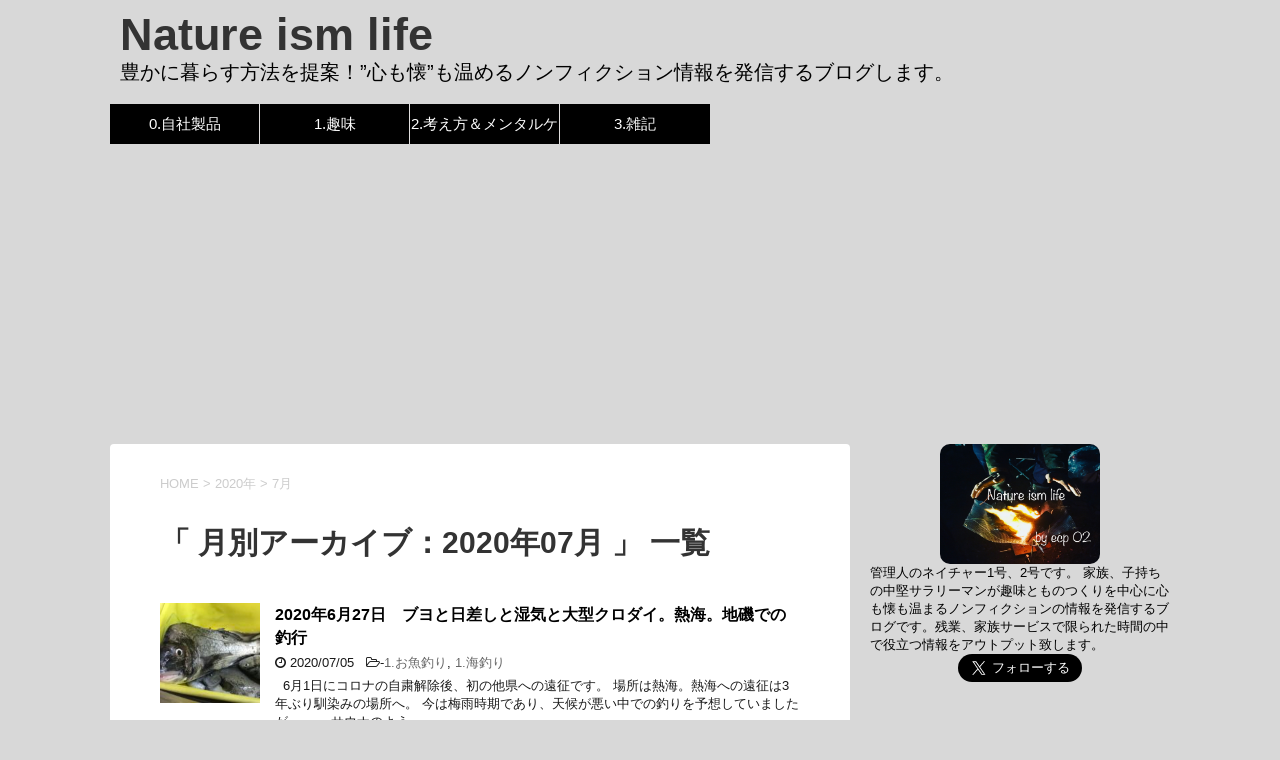

--- FILE ---
content_type: text/html; charset=UTF-8
request_url: http://ecp02-life-blog.com/2020/07/
body_size: 18949
content:
<!DOCTYPE html>
<!--[if lt IE 7]>
<html class="ie6" dir="ltr" lang="ja" prefix="og: https://ogp.me/ns#"> <![endif]-->
<!--[if IE 7]>
<html class="i7" dir="ltr" lang="ja" prefix="og: https://ogp.me/ns#"> <![endif]-->
<!--[if IE 8]>
<html class="ie" dir="ltr" lang="ja" prefix="og: https://ogp.me/ns#"> <![endif]-->
<!--[if gt IE 8]><!-->
<html dir="ltr" lang="ja" prefix="og: https://ogp.me/ns#">
	<!--<![endif]-->
	<head prefix="og: http://ogp.me/ns# fb: http://ogp.me/ns/fb# article: http://ogp.me/ns/article#">
		<meta charset="UTF-8" >
		<meta name="viewport" content="width=device-width,initial-scale=1.0,user-scalable=yes">
		<meta name="format-detection" content="telephone=no" >
		
					<meta name="robots" content="noindex,follow">
		
		<link rel="alternate" type="application/rss+xml" title="Nature ism life RSS Feed" href="http://ecp02-life-blog.com/feed/" />
		<link rel="pingback" href="http://ecp02-life-blog.com/xmlrpc.php" >
		<!--[if lt IE 9]>
		<script src="http://ecp02-life-blog.com/wp-content/themes/stinger8/js/html5shiv.js"></script>
		<![endif]-->
				<title>7月, 2020 | Nature ism life</title>

		<!-- All in One SEO 4.9.3 - aioseo.com -->
	<meta name="robots" content="noindex, max-image-preview:large" />
	<link rel="canonical" href="http://ecp02-life-blog.com/2020/07/" />
	<meta name="generator" content="All in One SEO (AIOSEO) 4.9.3" />
		<script type="application/ld+json" class="aioseo-schema">
			{"@context":"https:\/\/schema.org","@graph":[{"@type":"BreadcrumbList","@id":"http:\/\/ecp02-life-blog.com\/2020\/07\/#breadcrumblist","itemListElement":[{"@type":"ListItem","@id":"http:\/\/ecp02-life-blog.com#listItem","position":1,"name":"\u30db\u30fc\u30e0","item":"http:\/\/ecp02-life-blog.com","nextItem":{"@type":"ListItem","@id":"http:\/\/ecp02-life-blog.com\/2020\/#listItem","name":2020}},{"@type":"ListItem","@id":"http:\/\/ecp02-life-blog.com\/2020\/#listItem","position":2,"name":2020,"item":"http:\/\/ecp02-life-blog.com\/2020\/","nextItem":{"@type":"ListItem","@id":"http:\/\/ecp02-life-blog.com\/2020\/07\/#listItem","name":"07"},"previousItem":{"@type":"ListItem","@id":"http:\/\/ecp02-life-blog.com#listItem","name":"\u30db\u30fc\u30e0"}},{"@type":"ListItem","@id":"http:\/\/ecp02-life-blog.com\/2020\/07\/#listItem","position":3,"name":"07","previousItem":{"@type":"ListItem","@id":"http:\/\/ecp02-life-blog.com\/2020\/#listItem","name":2020}}]},{"@type":"CollectionPage","@id":"http:\/\/ecp02-life-blog.com\/2020\/07\/#collectionpage","url":"http:\/\/ecp02-life-blog.com\/2020\/07\/","name":"7\u6708, 2020 | Nature ism life","inLanguage":"ja","isPartOf":{"@id":"http:\/\/ecp02-life-blog.com\/#website"},"breadcrumb":{"@id":"http:\/\/ecp02-life-blog.com\/2020\/07\/#breadcrumblist"}},{"@type":"Person","@id":"http:\/\/ecp02-life-blog.com\/#person","name":"\u30cd\u30a4\u30c1\u30e3\u30fc1\u53f7\u30012\u53f7","image":{"@type":"ImageObject","@id":"http:\/\/ecp02-life-blog.com\/2020\/07\/#personImage","url":"https:\/\/secure.gravatar.com\/avatar\/d14a6e7316c2c6542976b878186a5ddc9a7adfcd33ab6800b4290589ac43c685?s=96&d=mm&r=g","width":96,"height":96,"caption":"\u30cd\u30a4\u30c1\u30e3\u30fc1\u53f7\u30012\u53f7"},"sameAs":["@EchiPro02"]},{"@type":"WebSite","@id":"http:\/\/ecp02-life-blog.com\/#website","url":"http:\/\/ecp02-life-blog.com\/","name":"Nature ism life","description":"\u8c4a\u304b\u306b\u66ae\u3089\u3059\u65b9\u6cd5\u3092\u63d0\u6848\uff01\u201d\u5fc3\u3082\u61d0\u201d\u3082\u6e29\u3081\u308b\u30ce\u30f3\u30d5\u30a3\u30af\u30b7\u30e7\u30f3\u60c5\u5831\u3092\u767a\u4fe1\u3059\u308b\u30d6\u30ed\u30b0\u3057\u307e\u3059\u3002","inLanguage":"ja","publisher":{"@id":"http:\/\/ecp02-life-blog.com\/#person"}}]}
		</script>
		<!-- All in One SEO -->

<link rel='dns-prefetch' href='//webfonts.xserver.jp' />
<link rel='dns-prefetch' href='//ajax.googleapis.com' />
		<!-- This site uses the Google Analytics by MonsterInsights plugin v8.17 - Using Analytics tracking - https://www.monsterinsights.com/ -->
							<script src="//www.googletagmanager.com/gtag/js?id=G-JHW4C0SD77"  data-cfasync="false" data-wpfc-render="false" type="text/javascript" async></script>
			<script data-cfasync="false" data-wpfc-render="false" type="text/javascript">
				var mi_version = '8.17';
				var mi_track_user = true;
				var mi_no_track_reason = '';
				
								var disableStrs = [
										'ga-disable-G-JHW4C0SD77',
									];

				/* Function to detect opted out users */
				function __gtagTrackerIsOptedOut() {
					for (var index = 0; index < disableStrs.length; index++) {
						if (document.cookie.indexOf(disableStrs[index] + '=true') > -1) {
							return true;
						}
					}

					return false;
				}

				/* Disable tracking if the opt-out cookie exists. */
				if (__gtagTrackerIsOptedOut()) {
					for (var index = 0; index < disableStrs.length; index++) {
						window[disableStrs[index]] = true;
					}
				}

				/* Opt-out function */
				function __gtagTrackerOptout() {
					for (var index = 0; index < disableStrs.length; index++) {
						document.cookie = disableStrs[index] + '=true; expires=Thu, 31 Dec 2099 23:59:59 UTC; path=/';
						window[disableStrs[index]] = true;
					}
				}

				if ('undefined' === typeof gaOptout) {
					function gaOptout() {
						__gtagTrackerOptout();
					}
				}
								window.dataLayer = window.dataLayer || [];

				window.MonsterInsightsDualTracker = {
					helpers: {},
					trackers: {},
				};
				if (mi_track_user) {
					function __gtagDataLayer() {
						dataLayer.push(arguments);
					}

					function __gtagTracker(type, name, parameters) {
						if (!parameters) {
							parameters = {};
						}

						if (parameters.send_to) {
							__gtagDataLayer.apply(null, arguments);
							return;
						}

						if (type === 'event') {
														parameters.send_to = monsterinsights_frontend.v4_id;
							var hookName = name;
							if (typeof parameters['event_category'] !== 'undefined') {
								hookName = parameters['event_category'] + ':' + name;
							}

							if (typeof MonsterInsightsDualTracker.trackers[hookName] !== 'undefined') {
								MonsterInsightsDualTracker.trackers[hookName](parameters);
							} else {
								__gtagDataLayer('event', name, parameters);
							}
							
						} else {
							__gtagDataLayer.apply(null, arguments);
						}
					}

					__gtagTracker('js', new Date());
					__gtagTracker('set', {
						'developer_id.dZGIzZG': true,
											});
										__gtagTracker('config', 'G-JHW4C0SD77', {"forceSSL":"true","link_attribution":"true"} );
															window.gtag = __gtagTracker;										(function () {
						/* https://developers.google.com/analytics/devguides/collection/analyticsjs/ */
						/* ga and __gaTracker compatibility shim. */
						var noopfn = function () {
							return null;
						};
						var newtracker = function () {
							return new Tracker();
						};
						var Tracker = function () {
							return null;
						};
						var p = Tracker.prototype;
						p.get = noopfn;
						p.set = noopfn;
						p.send = function () {
							var args = Array.prototype.slice.call(arguments);
							args.unshift('send');
							__gaTracker.apply(null, args);
						};
						var __gaTracker = function () {
							var len = arguments.length;
							if (len === 0) {
								return;
							}
							var f = arguments[len - 1];
							if (typeof f !== 'object' || f === null || typeof f.hitCallback !== 'function') {
								if ('send' === arguments[0]) {
									var hitConverted, hitObject = false, action;
									if ('event' === arguments[1]) {
										if ('undefined' !== typeof arguments[3]) {
											hitObject = {
												'eventAction': arguments[3],
												'eventCategory': arguments[2],
												'eventLabel': arguments[4],
												'value': arguments[5] ? arguments[5] : 1,
											}
										}
									}
									if ('pageview' === arguments[1]) {
										if ('undefined' !== typeof arguments[2]) {
											hitObject = {
												'eventAction': 'page_view',
												'page_path': arguments[2],
											}
										}
									}
									if (typeof arguments[2] === 'object') {
										hitObject = arguments[2];
									}
									if (typeof arguments[5] === 'object') {
										Object.assign(hitObject, arguments[5]);
									}
									if ('undefined' !== typeof arguments[1].hitType) {
										hitObject = arguments[1];
										if ('pageview' === hitObject.hitType) {
											hitObject.eventAction = 'page_view';
										}
									}
									if (hitObject) {
										action = 'timing' === arguments[1].hitType ? 'timing_complete' : hitObject.eventAction;
										hitConverted = mapArgs(hitObject);
										__gtagTracker('event', action, hitConverted);
									}
								}
								return;
							}

							function mapArgs(args) {
								var arg, hit = {};
								var gaMap = {
									'eventCategory': 'event_category',
									'eventAction': 'event_action',
									'eventLabel': 'event_label',
									'eventValue': 'event_value',
									'nonInteraction': 'non_interaction',
									'timingCategory': 'event_category',
									'timingVar': 'name',
									'timingValue': 'value',
									'timingLabel': 'event_label',
									'page': 'page_path',
									'location': 'page_location',
									'title': 'page_title',
								};
								for (arg in args) {
																		if (!(!args.hasOwnProperty(arg) || !gaMap.hasOwnProperty(arg))) {
										hit[gaMap[arg]] = args[arg];
									} else {
										hit[arg] = args[arg];
									}
								}
								return hit;
							}

							try {
								f.hitCallback();
							} catch (ex) {
							}
						};
						__gaTracker.create = newtracker;
						__gaTracker.getByName = newtracker;
						__gaTracker.getAll = function () {
							return [];
						};
						__gaTracker.remove = noopfn;
						__gaTracker.loaded = true;
						window['__gaTracker'] = __gaTracker;
					})();
									} else {
										console.log("");
					(function () {
						function __gtagTracker() {
							return null;
						}

						window['__gtagTracker'] = __gtagTracker;
						window['gtag'] = __gtagTracker;
					})();
									}
			</script>
				<!-- / Google Analytics by MonsterInsights -->
		<style id='wp-img-auto-sizes-contain-inline-css' type='text/css'>
img:is([sizes=auto i],[sizes^="auto," i]){contain-intrinsic-size:3000px 1500px}
/*# sourceURL=wp-img-auto-sizes-contain-inline-css */
</style>
<style id='wp-emoji-styles-inline-css' type='text/css'>

	img.wp-smiley, img.emoji {
		display: inline !important;
		border: none !important;
		box-shadow: none !important;
		height: 1em !important;
		width: 1em !important;
		margin: 0 0.07em !important;
		vertical-align: -0.1em !important;
		background: none !important;
		padding: 0 !important;
	}
/*# sourceURL=wp-emoji-styles-inline-css */
</style>
<style id='wp-block-library-inline-css' type='text/css'>
:root{--wp-block-synced-color:#7a00df;--wp-block-synced-color--rgb:122,0,223;--wp-bound-block-color:var(--wp-block-synced-color);--wp-editor-canvas-background:#ddd;--wp-admin-theme-color:#007cba;--wp-admin-theme-color--rgb:0,124,186;--wp-admin-theme-color-darker-10:#006ba1;--wp-admin-theme-color-darker-10--rgb:0,107,160.5;--wp-admin-theme-color-darker-20:#005a87;--wp-admin-theme-color-darker-20--rgb:0,90,135;--wp-admin-border-width-focus:2px}@media (min-resolution:192dpi){:root{--wp-admin-border-width-focus:1.5px}}.wp-element-button{cursor:pointer}:root .has-very-light-gray-background-color{background-color:#eee}:root .has-very-dark-gray-background-color{background-color:#313131}:root .has-very-light-gray-color{color:#eee}:root .has-very-dark-gray-color{color:#313131}:root .has-vivid-green-cyan-to-vivid-cyan-blue-gradient-background{background:linear-gradient(135deg,#00d084,#0693e3)}:root .has-purple-crush-gradient-background{background:linear-gradient(135deg,#34e2e4,#4721fb 50%,#ab1dfe)}:root .has-hazy-dawn-gradient-background{background:linear-gradient(135deg,#faaca8,#dad0ec)}:root .has-subdued-olive-gradient-background{background:linear-gradient(135deg,#fafae1,#67a671)}:root .has-atomic-cream-gradient-background{background:linear-gradient(135deg,#fdd79a,#004a59)}:root .has-nightshade-gradient-background{background:linear-gradient(135deg,#330968,#31cdcf)}:root .has-midnight-gradient-background{background:linear-gradient(135deg,#020381,#2874fc)}:root{--wp--preset--font-size--normal:16px;--wp--preset--font-size--huge:42px}.has-regular-font-size{font-size:1em}.has-larger-font-size{font-size:2.625em}.has-normal-font-size{font-size:var(--wp--preset--font-size--normal)}.has-huge-font-size{font-size:var(--wp--preset--font-size--huge)}.has-text-align-center{text-align:center}.has-text-align-left{text-align:left}.has-text-align-right{text-align:right}.has-fit-text{white-space:nowrap!important}#end-resizable-editor-section{display:none}.aligncenter{clear:both}.items-justified-left{justify-content:flex-start}.items-justified-center{justify-content:center}.items-justified-right{justify-content:flex-end}.items-justified-space-between{justify-content:space-between}.screen-reader-text{border:0;clip-path:inset(50%);height:1px;margin:-1px;overflow:hidden;padding:0;position:absolute;width:1px;word-wrap:normal!important}.screen-reader-text:focus{background-color:#ddd;clip-path:none;color:#444;display:block;font-size:1em;height:auto;left:5px;line-height:normal;padding:15px 23px 14px;text-decoration:none;top:5px;width:auto;z-index:100000}html :where(.has-border-color){border-style:solid}html :where([style*=border-top-color]){border-top-style:solid}html :where([style*=border-right-color]){border-right-style:solid}html :where([style*=border-bottom-color]){border-bottom-style:solid}html :where([style*=border-left-color]){border-left-style:solid}html :where([style*=border-width]){border-style:solid}html :where([style*=border-top-width]){border-top-style:solid}html :where([style*=border-right-width]){border-right-style:solid}html :where([style*=border-bottom-width]){border-bottom-style:solid}html :where([style*=border-left-width]){border-left-style:solid}html :where(img[class*=wp-image-]){height:auto;max-width:100%}:where(figure){margin:0 0 1em}html :where(.is-position-sticky){--wp-admin--admin-bar--position-offset:var(--wp-admin--admin-bar--height,0px)}@media screen and (max-width:600px){html :where(.is-position-sticky){--wp-admin--admin-bar--position-offset:0px}}

/*# sourceURL=wp-block-library-inline-css */
</style><style id='global-styles-inline-css' type='text/css'>
:root{--wp--preset--aspect-ratio--square: 1;--wp--preset--aspect-ratio--4-3: 4/3;--wp--preset--aspect-ratio--3-4: 3/4;--wp--preset--aspect-ratio--3-2: 3/2;--wp--preset--aspect-ratio--2-3: 2/3;--wp--preset--aspect-ratio--16-9: 16/9;--wp--preset--aspect-ratio--9-16: 9/16;--wp--preset--color--black: #000000;--wp--preset--color--cyan-bluish-gray: #abb8c3;--wp--preset--color--white: #ffffff;--wp--preset--color--pale-pink: #f78da7;--wp--preset--color--vivid-red: #cf2e2e;--wp--preset--color--luminous-vivid-orange: #ff6900;--wp--preset--color--luminous-vivid-amber: #fcb900;--wp--preset--color--light-green-cyan: #7bdcb5;--wp--preset--color--vivid-green-cyan: #00d084;--wp--preset--color--pale-cyan-blue: #8ed1fc;--wp--preset--color--vivid-cyan-blue: #0693e3;--wp--preset--color--vivid-purple: #9b51e0;--wp--preset--gradient--vivid-cyan-blue-to-vivid-purple: linear-gradient(135deg,rgb(6,147,227) 0%,rgb(155,81,224) 100%);--wp--preset--gradient--light-green-cyan-to-vivid-green-cyan: linear-gradient(135deg,rgb(122,220,180) 0%,rgb(0,208,130) 100%);--wp--preset--gradient--luminous-vivid-amber-to-luminous-vivid-orange: linear-gradient(135deg,rgb(252,185,0) 0%,rgb(255,105,0) 100%);--wp--preset--gradient--luminous-vivid-orange-to-vivid-red: linear-gradient(135deg,rgb(255,105,0) 0%,rgb(207,46,46) 100%);--wp--preset--gradient--very-light-gray-to-cyan-bluish-gray: linear-gradient(135deg,rgb(238,238,238) 0%,rgb(169,184,195) 100%);--wp--preset--gradient--cool-to-warm-spectrum: linear-gradient(135deg,rgb(74,234,220) 0%,rgb(151,120,209) 20%,rgb(207,42,186) 40%,rgb(238,44,130) 60%,rgb(251,105,98) 80%,rgb(254,248,76) 100%);--wp--preset--gradient--blush-light-purple: linear-gradient(135deg,rgb(255,206,236) 0%,rgb(152,150,240) 100%);--wp--preset--gradient--blush-bordeaux: linear-gradient(135deg,rgb(254,205,165) 0%,rgb(254,45,45) 50%,rgb(107,0,62) 100%);--wp--preset--gradient--luminous-dusk: linear-gradient(135deg,rgb(255,203,112) 0%,rgb(199,81,192) 50%,rgb(65,88,208) 100%);--wp--preset--gradient--pale-ocean: linear-gradient(135deg,rgb(255,245,203) 0%,rgb(182,227,212) 50%,rgb(51,167,181) 100%);--wp--preset--gradient--electric-grass: linear-gradient(135deg,rgb(202,248,128) 0%,rgb(113,206,126) 100%);--wp--preset--gradient--midnight: linear-gradient(135deg,rgb(2,3,129) 0%,rgb(40,116,252) 100%);--wp--preset--font-size--small: 13px;--wp--preset--font-size--medium: 20px;--wp--preset--font-size--large: 36px;--wp--preset--font-size--x-large: 42px;--wp--preset--spacing--20: 0.44rem;--wp--preset--spacing--30: 0.67rem;--wp--preset--spacing--40: 1rem;--wp--preset--spacing--50: 1.5rem;--wp--preset--spacing--60: 2.25rem;--wp--preset--spacing--70: 3.38rem;--wp--preset--spacing--80: 5.06rem;--wp--preset--shadow--natural: 6px 6px 9px rgba(0, 0, 0, 0.2);--wp--preset--shadow--deep: 12px 12px 50px rgba(0, 0, 0, 0.4);--wp--preset--shadow--sharp: 6px 6px 0px rgba(0, 0, 0, 0.2);--wp--preset--shadow--outlined: 6px 6px 0px -3px rgb(255, 255, 255), 6px 6px rgb(0, 0, 0);--wp--preset--shadow--crisp: 6px 6px 0px rgb(0, 0, 0);}:where(.is-layout-flex){gap: 0.5em;}:where(.is-layout-grid){gap: 0.5em;}body .is-layout-flex{display: flex;}.is-layout-flex{flex-wrap: wrap;align-items: center;}.is-layout-flex > :is(*, div){margin: 0;}body .is-layout-grid{display: grid;}.is-layout-grid > :is(*, div){margin: 0;}:where(.wp-block-columns.is-layout-flex){gap: 2em;}:where(.wp-block-columns.is-layout-grid){gap: 2em;}:where(.wp-block-post-template.is-layout-flex){gap: 1.25em;}:where(.wp-block-post-template.is-layout-grid){gap: 1.25em;}.has-black-color{color: var(--wp--preset--color--black) !important;}.has-cyan-bluish-gray-color{color: var(--wp--preset--color--cyan-bluish-gray) !important;}.has-white-color{color: var(--wp--preset--color--white) !important;}.has-pale-pink-color{color: var(--wp--preset--color--pale-pink) !important;}.has-vivid-red-color{color: var(--wp--preset--color--vivid-red) !important;}.has-luminous-vivid-orange-color{color: var(--wp--preset--color--luminous-vivid-orange) !important;}.has-luminous-vivid-amber-color{color: var(--wp--preset--color--luminous-vivid-amber) !important;}.has-light-green-cyan-color{color: var(--wp--preset--color--light-green-cyan) !important;}.has-vivid-green-cyan-color{color: var(--wp--preset--color--vivid-green-cyan) !important;}.has-pale-cyan-blue-color{color: var(--wp--preset--color--pale-cyan-blue) !important;}.has-vivid-cyan-blue-color{color: var(--wp--preset--color--vivid-cyan-blue) !important;}.has-vivid-purple-color{color: var(--wp--preset--color--vivid-purple) !important;}.has-black-background-color{background-color: var(--wp--preset--color--black) !important;}.has-cyan-bluish-gray-background-color{background-color: var(--wp--preset--color--cyan-bluish-gray) !important;}.has-white-background-color{background-color: var(--wp--preset--color--white) !important;}.has-pale-pink-background-color{background-color: var(--wp--preset--color--pale-pink) !important;}.has-vivid-red-background-color{background-color: var(--wp--preset--color--vivid-red) !important;}.has-luminous-vivid-orange-background-color{background-color: var(--wp--preset--color--luminous-vivid-orange) !important;}.has-luminous-vivid-amber-background-color{background-color: var(--wp--preset--color--luminous-vivid-amber) !important;}.has-light-green-cyan-background-color{background-color: var(--wp--preset--color--light-green-cyan) !important;}.has-vivid-green-cyan-background-color{background-color: var(--wp--preset--color--vivid-green-cyan) !important;}.has-pale-cyan-blue-background-color{background-color: var(--wp--preset--color--pale-cyan-blue) !important;}.has-vivid-cyan-blue-background-color{background-color: var(--wp--preset--color--vivid-cyan-blue) !important;}.has-vivid-purple-background-color{background-color: var(--wp--preset--color--vivid-purple) !important;}.has-black-border-color{border-color: var(--wp--preset--color--black) !important;}.has-cyan-bluish-gray-border-color{border-color: var(--wp--preset--color--cyan-bluish-gray) !important;}.has-white-border-color{border-color: var(--wp--preset--color--white) !important;}.has-pale-pink-border-color{border-color: var(--wp--preset--color--pale-pink) !important;}.has-vivid-red-border-color{border-color: var(--wp--preset--color--vivid-red) !important;}.has-luminous-vivid-orange-border-color{border-color: var(--wp--preset--color--luminous-vivid-orange) !important;}.has-luminous-vivid-amber-border-color{border-color: var(--wp--preset--color--luminous-vivid-amber) !important;}.has-light-green-cyan-border-color{border-color: var(--wp--preset--color--light-green-cyan) !important;}.has-vivid-green-cyan-border-color{border-color: var(--wp--preset--color--vivid-green-cyan) !important;}.has-pale-cyan-blue-border-color{border-color: var(--wp--preset--color--pale-cyan-blue) !important;}.has-vivid-cyan-blue-border-color{border-color: var(--wp--preset--color--vivid-cyan-blue) !important;}.has-vivid-purple-border-color{border-color: var(--wp--preset--color--vivid-purple) !important;}.has-vivid-cyan-blue-to-vivid-purple-gradient-background{background: var(--wp--preset--gradient--vivid-cyan-blue-to-vivid-purple) !important;}.has-light-green-cyan-to-vivid-green-cyan-gradient-background{background: var(--wp--preset--gradient--light-green-cyan-to-vivid-green-cyan) !important;}.has-luminous-vivid-amber-to-luminous-vivid-orange-gradient-background{background: var(--wp--preset--gradient--luminous-vivid-amber-to-luminous-vivid-orange) !important;}.has-luminous-vivid-orange-to-vivid-red-gradient-background{background: var(--wp--preset--gradient--luminous-vivid-orange-to-vivid-red) !important;}.has-very-light-gray-to-cyan-bluish-gray-gradient-background{background: var(--wp--preset--gradient--very-light-gray-to-cyan-bluish-gray) !important;}.has-cool-to-warm-spectrum-gradient-background{background: var(--wp--preset--gradient--cool-to-warm-spectrum) !important;}.has-blush-light-purple-gradient-background{background: var(--wp--preset--gradient--blush-light-purple) !important;}.has-blush-bordeaux-gradient-background{background: var(--wp--preset--gradient--blush-bordeaux) !important;}.has-luminous-dusk-gradient-background{background: var(--wp--preset--gradient--luminous-dusk) !important;}.has-pale-ocean-gradient-background{background: var(--wp--preset--gradient--pale-ocean) !important;}.has-electric-grass-gradient-background{background: var(--wp--preset--gradient--electric-grass) !important;}.has-midnight-gradient-background{background: var(--wp--preset--gradient--midnight) !important;}.has-small-font-size{font-size: var(--wp--preset--font-size--small) !important;}.has-medium-font-size{font-size: var(--wp--preset--font-size--medium) !important;}.has-large-font-size{font-size: var(--wp--preset--font-size--large) !important;}.has-x-large-font-size{font-size: var(--wp--preset--font-size--x-large) !important;}
/*# sourceURL=global-styles-inline-css */
</style>

<style id='classic-theme-styles-inline-css' type='text/css'>
/*! This file is auto-generated */
.wp-block-button__link{color:#fff;background-color:#32373c;border-radius:9999px;box-shadow:none;text-decoration:none;padding:calc(.667em + 2px) calc(1.333em + 2px);font-size:1.125em}.wp-block-file__button{background:#32373c;color:#fff;text-decoration:none}
/*# sourceURL=/wp-includes/css/classic-themes.min.css */
</style>
<link rel='stylesheet' id='contact-form-7-css' href='http://ecp02-life-blog.com/wp-content/plugins/contact-form-7/includes/css/styles.css?ver=5.7.7' type='text/css' media='all' />
<link rel='stylesheet' id='drawit-css-css' href='http://ecp02-life-blog.com/wp-content/plugins/drawit/css/drawit.min.css?ver=1.1.3' type='text/css' media='all' />
<link rel='stylesheet' id='pz-linkcard-css' href='//ecp02-life-blog.com/wp-content/uploads/pz-linkcard/style.css?ver=2.5.5.1' type='text/css' media='all' />
<link rel='stylesheet' id='yyi_rinker_stylesheet-css' href='http://ecp02-life-blog.com/wp-content/plugins/yyi-rinker/css/style.css?v=1.10.2&#038;ver=6.9' type='text/css' media='all' />
<link rel='stylesheet' id='parent-style-css' href='http://ecp02-life-blog.com/wp-content/themes/stinger8/style.css?ver=6.9' type='text/css' media='all' />
<link rel='stylesheet' id='normalize-css' href='http://ecp02-life-blog.com/wp-content/themes/stinger8/css/normalize.css?ver=1.5.9' type='text/css' media='all' />
<link rel='stylesheet' id='font-awesome-css' href='http://ecp02-life-blog.com/wp-content/themes/stinger8/css/fontawesome/css/font-awesome.min.css?ver=4.5.0' type='text/css' media='all' />
<link rel='stylesheet' id='style-css' href='http://ecp02-life-blog.com/wp-content/themes/stinger8-child/style.css?ver=6.9' type='text/css' media='all' />
<script type="text/javascript" src="//ajax.googleapis.com/ajax/libs/jquery/1.11.3/jquery.min.js?ver=1.11.3" id="jquery-js"></script>
<script type="text/javascript" src="//webfonts.xserver.jp/js/xserverv3.js?fadein=0&amp;ver=2.0.9" id="typesquare_std-js"></script>
<script type="text/javascript" src="http://ecp02-life-blog.com/wp-content/plugins/google-analytics-for-wordpress/assets/js/frontend-gtag.min.js?ver=8.17" id="monsterinsights-frontend-script-js"></script>
<script data-cfasync="false" data-wpfc-render="false" type="text/javascript" id='monsterinsights-frontend-script-js-extra'>/* <![CDATA[ */
var monsterinsights_frontend = {"js_events_tracking":"true","download_extensions":"doc,pdf,ppt,zip,xls,docx,pptx,xlsx","inbound_paths":"[{\"path\":\"\\\/go\\\/\",\"label\":\"affiliate\"},{\"path\":\"\\\/recommend\\\/\",\"label\":\"affiliate\"}]","home_url":"http:\/\/ecp02-life-blog.com","hash_tracking":"false","v4_id":"G-JHW4C0SD77"};/* ]]> */
</script>
<script type="text/javascript" src="http://ecp02-life-blog.com/wp-content/plugins/yyi-rinker/js/event-tracking.js?v=1.10.2" id="yyi_rinker_event_tracking_script-js"></script>
<script type="text/javascript" id="quicktags-js-extra">
/* <![CDATA[ */
var quicktagsL10n = {"closeAllOpenTags":"\u958b\u3044\u3066\u3044\u308b\u3059\u3079\u3066\u306e\u30bf\u30b0\u3092\u9589\u3058\u308b","closeTags":"\u30bf\u30b0\u3092\u9589\u3058\u308b","enterURL":"URL \u3092\u5165\u529b\u3057\u3066\u304f\u3060\u3055\u3044","enterImageURL":"\u753b\u50cf\u306e URL \u3092\u5165\u529b\u3057\u3066\u304f\u3060\u3055\u3044","enterImageDescription":"\u753b\u50cf\u306e\u8aac\u660e\u3092\u5165\u529b\u3057\u3066\u304f\u3060\u3055\u3044","textdirection":"\u30c6\u30ad\u30b9\u30c8\u8a18\u8ff0\u65b9\u5411","toggleTextdirection":"\u30c6\u30ad\u30b9\u30c8\u8a18\u8ff0\u65b9\u5411\u306e\u5207\u66ff","dfw":"\u96c6\u4e2d\u57f7\u7b46\u30e2\u30fc\u30c9","strong":"\u592a\u5b57","strongClose":"\u592a\u5b57\u30bf\u30b0\u3092\u9589\u3058\u308b","em":"\u30a4\u30bf\u30ea\u30c3\u30af","emClose":"\u30a4\u30bf\u30ea\u30c3\u30af\u30bf\u30b0\u3092\u9589\u3058\u308b","link":"\u30ea\u30f3\u30af\u3092\u633f\u5165","blockquote":"\u5f15\u7528","blockquoteClose":"\u5f15\u7528\u30bf\u30b0\u3092\u9589\u3058\u308b","del":"\u6253\u3061\u6d88\u3057\u7dda","delClose":"\u6253\u3061\u6d88\u3057\u7dda\u30bf\u30b0\u3092\u9589\u3058\u308b","ins":"\u633f\u5165\u3055\u308c\u305f\u30c6\u30ad\u30b9\u30c8","insClose":"\u633f\u5165\u30bf\u30b0\u3092\u9589\u3058\u308b","image":"\u753b\u50cf\u3092\u633f\u5165","ul":"\u756a\u53f7\u306a\u3057\u30ea\u30b9\u30c8","ulClose":"\u756a\u53f7\u306a\u3057\u30ea\u30b9\u30c8\u30bf\u30b0\u3092\u9589\u3058\u308b","ol":"\u756a\u53f7\u4ed8\u304d\u30ea\u30b9\u30c8","olClose":"\u756a\u53f7\u4ed8\u304d\u30ea\u30b9\u30c8\u30bf\u30b0\u3092\u9589\u3058\u308b","li":"\u30ea\u30b9\u30c8\u9805\u76ee","liClose":"\u30ea\u30b9\u30c8\u9805\u76ee\u30bf\u30b0\u3092\u9589\u3058\u308b","code":"\u30b3\u30fc\u30c9","codeClose":"\u30b3\u30fc\u30c9\u30bf\u30b0\u3092\u9589\u3058\u308b","more":"\u300c\u7d9a\u304d\u3092\u8aad\u3080\u300d\u30bf\u30b0\u3092\u633f\u5165"};
//# sourceURL=quicktags-js-extra
/* ]]> */
</script>
<script type="text/javascript" src="http://ecp02-life-blog.com/wp-includes/js/quicktags.min.js?ver=6.9" id="quicktags-js"></script>
<script type="text/javascript" id="quicktags_drawit-js-extra">
/* <![CDATA[ */
var drawitFE = {"mediaupload":"http://ecp02-life-blog.com/wp-admin//media-upload.php"};
//# sourceURL=quicktags_drawit-js-extra
/* ]]> */
</script>
<script type="text/javascript" src="http://ecp02-life-blog.com/wp-content/plugins/drawit/js/qt-btn.js?ver=1.1.3" id="quicktags_drawit-js"></script>
<link rel="https://api.w.org/" href="http://ecp02-life-blog.com/wp-json/" /><script async src="//pagead2.googlesyndication.com/pagead/js/adsbygoogle.js"></script>
<script>
  (adsbygoogle = window.adsbygoogle || []).push({
    google_ad_client: "ca-pub-9139791407193940",
    enable_page_level_ads: true
  });
</script><style>
.yyi-rinker-images {
    display: flex;
    justify-content: center;
    align-items: center;
    position: relative;

}
div.yyi-rinker-image img.yyi-rinker-main-img.hidden {
    display: none;
}

.yyi-rinker-images-arrow {
    cursor: pointer;
    position: absolute;
    top: 50%;
    display: block;
    margin-top: -11px;
    opacity: 0.6;
    width: 22px;
}

.yyi-rinker-images-arrow-left{
    left: -10px;
}
.yyi-rinker-images-arrow-right{
    right: -10px;
}

.yyi-rinker-images-arrow-left.hidden {
    display: none;
}

.yyi-rinker-images-arrow-right.hidden {
    display: none;
}
div.yyi-rinker-contents.yyi-rinker-design-tate  div.yyi-rinker-box{
    flex-direction: column;
}

div.yyi-rinker-contents.yyi-rinker-design-slim div.yyi-rinker-box .yyi-rinker-links {
    flex-direction: column;
}

div.yyi-rinker-contents.yyi-rinker-design-slim div.yyi-rinker-info {
    width: 100%;
}

div.yyi-rinker-contents.yyi-rinker-design-slim .yyi-rinker-title {
    text-align: center;
}

div.yyi-rinker-contents.yyi-rinker-design-slim .yyi-rinker-links {
    text-align: center;
}
div.yyi-rinker-contents.yyi-rinker-design-slim .yyi-rinker-image {
    margin: auto;
}

div.yyi-rinker-contents.yyi-rinker-design-slim div.yyi-rinker-info ul.yyi-rinker-links li {
	align-self: stretch;
}
div.yyi-rinker-contents.yyi-rinker-design-slim div.yyi-rinker-box div.yyi-rinker-info {
	padding: 0;
}
div.yyi-rinker-contents.yyi-rinker-design-slim div.yyi-rinker-box {
	flex-direction: column;
	padding: 14px 5px 0;
}

.yyi-rinker-design-slim div.yyi-rinker-box div.yyi-rinker-info {
	text-align: center;
}

.yyi-rinker-design-slim div.price-box span.price {
	display: block;
}

div.yyi-rinker-contents.yyi-rinker-design-slim div.yyi-rinker-info div.yyi-rinker-title a{
	font-size:16px;
}

div.yyi-rinker-contents.yyi-rinker-design-slim ul.yyi-rinker-links li.amazonkindlelink:before,  div.yyi-rinker-contents.yyi-rinker-design-slim ul.yyi-rinker-links li.amazonlink:before,  div.yyi-rinker-contents.yyi-rinker-design-slim ul.yyi-rinker-links li.rakutenlink:before,  div.yyi-rinker-contents.yyi-rinker-design-slim ul.yyi-rinker-links li.yahoolink:before {
	font-size:12px;
}

div.yyi-rinker-contents.yyi-rinker-design-slim ul.yyi-rinker-links li a {
	font-size: 13px;
}
.entry-content ul.yyi-rinker-links li {
	padding: 0;
}

div.yyi-rinker-contents .yyi-rinker-attention.attention_desing_right_ribbon {
    width: 89px;
    height: 91px;
    position: absolute;
    top: -1px;
    right: -1px;
    left: auto;
    overflow: hidden;
}

div.yyi-rinker-contents .yyi-rinker-attention.attention_desing_right_ribbon span {
    display: inline-block;
    width: 146px;
    position: absolute;
    padding: 4px 0;
    left: -13px;
    top: 12px;
    text-align: center;
    font-size: 12px;
    line-height: 24px;
    -webkit-transform: rotate(45deg);
    transform: rotate(45deg);
    box-shadow: 0 1px 3px rgba(0, 0, 0, 0.2);
}

div.yyi-rinker-contents .yyi-rinker-attention.attention_desing_right_ribbon {
    background: none;
}
.yyi-rinker-attention.attention_desing_right_ribbon .yyi-rinker-attention-after,
.yyi-rinker-attention.attention_desing_right_ribbon .yyi-rinker-attention-before{
display:none;
}
div.yyi-rinker-use-right_ribbon div.yyi-rinker-title {
    margin-right: 2rem;
}

				</style><style type="text/css">.broken_link, a.broken_link {
	text-decoration: line-through;
}</style><style type="text/css" id="custom-background-css">
body.custom-background { background-color: #d8d8d8; }
</style>
	<style id="wpforms-css-vars-root">
				:root {
					--wpforms-field-border-radius: 3px;
--wpforms-field-background-color: #ffffff;
--wpforms-field-border-color: rgba( 0, 0, 0, 0.25 );
--wpforms-field-text-color: rgba( 0, 0, 0, 0.7 );
--wpforms-label-color: rgba( 0, 0, 0, 0.85 );
--wpforms-label-sublabel-color: rgba( 0, 0, 0, 0.55 );
--wpforms-label-error-color: #d63637;
--wpforms-button-border-radius: 3px;
--wpforms-button-background-color: #066aab;
--wpforms-button-text-color: #ffffff;
--wpforms-field-size-input-height: 43px;
--wpforms-field-size-input-spacing: 15px;
--wpforms-field-size-font-size: 16px;
--wpforms-field-size-line-height: 19px;
--wpforms-field-size-padding-h: 14px;
--wpforms-field-size-checkbox-size: 16px;
--wpforms-field-size-sublabel-spacing: 5px;
--wpforms-field-size-icon-size: 1;
--wpforms-label-size-font-size: 16px;
--wpforms-label-size-line-height: 19px;
--wpforms-label-size-sublabel-font-size: 14px;
--wpforms-label-size-sublabel-line-height: 17px;
--wpforms-button-size-font-size: 17px;
--wpforms-button-size-height: 41px;
--wpforms-button-size-padding-h: 15px;
--wpforms-button-size-margin-top: 10px;

				}
			</style>	</head>
	<!-- Global site tag (gtag.js) - Google Analytics -->
<script async src="https://www.googletagmanager.com/gtag/js?id=UA-143837724-1"></script>
<script>
  window.dataLayer = window.dataLayer || [];
  function gtag(){dataLayer.push(arguments);}
  gtag('js', new Date());

  gtag('config', 'UA-143837724-1');
</script>

	<body class="archive date custom-background wp-theme-stinger8 wp-child-theme-stinger8-child" >
			<div id="st-ami">
				<div id="wrapper">
				<div id="wrapper-in">
					<header>
						<div id="headbox-bg">
							<div class="clearfix" id="headbox">
								<nav id="s-navi" class="pcnone">
	<dl class="acordion">
		<dt class="trigger">
			<p><span class="op"><i class="fa fa-bars"></i></span></p>
		</dt>

		<dd class="acordion_tree">
						<div class="menu-%e3%83%a1%e3%82%a4%e3%83%b3%e3%83%a1%e3%83%8b%e3%83%a5%e3%83%bc-container"><ul id="menu-%e3%83%a1%e3%82%a4%e3%83%b3%e3%83%a1%e3%83%8b%e3%83%a5%e3%83%bc" class="menu"><li id="menu-item-19" class="menu-item menu-item-type-taxonomy menu-item-object-category menu-item-19"><a href="http://ecp02-life-blog.com/category/product/">0.自社製品</a></li>
<li id="menu-item-14" class="menu-item menu-item-type-taxonomy menu-item-object-category menu-item-has-children menu-item-14"><a href="http://ecp02-life-blog.com/category/hobby/">1.趣味</a>
<ul class="sub-menu">
	<li id="menu-item-16" class="menu-item menu-item-type-taxonomy menu-item-object-category menu-item-has-children menu-item-16"><a href="http://ecp02-life-blog.com/category/hobby/fishing/">1.お魚釣り</a>
	<ul class="sub-menu">
		<li id="menu-item-17" class="menu-item menu-item-type-taxonomy menu-item-object-category menu-item-17"><a href="http://ecp02-life-blog.com/category/hobby/fishing/bass-fising/">0.バス釣り（川、湖釣り）</a></li>
		<li id="menu-item-18" class="menu-item menu-item-type-taxonomy menu-item-object-category menu-item-18"><a href="http://ecp02-life-blog.com/category/hobby/fishing/sea-fishing/">1.海釣り</a></li>
	</ul>
</li>
</ul>
</li>
<li id="menu-item-22" class="menu-item menu-item-type-taxonomy menu-item-object-category menu-item-22"><a href="http://ecp02-life-blog.com/category/mental-care/">2.考え方＆メンタルケア</a></li>
<li id="menu-item-495" class="menu-item menu-item-type-taxonomy menu-item-object-category menu-item-495"><a href="http://ecp02-life-blog.com/category/3-other/">3.雑記</a></li>
</ul></div>			<div class="clear"></div>

		</dd>
	</dl>
</nav>
									<div id="header-l">
									<!-- ロゴ又はブログ名 -->
									<p class="sitename">
										<a href="http://ecp02-life-blog.com/">
											Nature ism life										</a>
									</p>
									<!-- ロゴ又はブログ名ここまで -->
									<!-- キャプション -->
																			<p class="descr">
											豊かに暮らす方法を提案！”心も懐”も温めるノンフィクション情報を発信するブログします。										</p>
																		</div><!-- /#header-l -->

							</div><!-- /#headbox-bg -->
						</div><!-- /#headbox clearfix -->

						<div id="gazou-wide">
										<div id="st-menubox">
			<div id="st-menuwide">
				<nav class="smanone clearfix"><ul id="menu-%e3%83%a1%e3%82%a4%e3%83%b3%e3%83%a1%e3%83%8b%e3%83%a5%e3%83%bc-1" class="menu"><li class="menu-item menu-item-type-taxonomy menu-item-object-category menu-item-19"><a href="http://ecp02-life-blog.com/category/product/">0.自社製品</a></li>
<li class="menu-item menu-item-type-taxonomy menu-item-object-category menu-item-has-children menu-item-14"><a href="http://ecp02-life-blog.com/category/hobby/">1.趣味</a>
<ul class="sub-menu">
	<li class="menu-item menu-item-type-taxonomy menu-item-object-category menu-item-has-children menu-item-16"><a href="http://ecp02-life-blog.com/category/hobby/fishing/">1.お魚釣り</a>
	<ul class="sub-menu">
		<li class="menu-item menu-item-type-taxonomy menu-item-object-category menu-item-17"><a href="http://ecp02-life-blog.com/category/hobby/fishing/bass-fising/">0.バス釣り（川、湖釣り）</a></li>
		<li class="menu-item menu-item-type-taxonomy menu-item-object-category menu-item-18"><a href="http://ecp02-life-blog.com/category/hobby/fishing/sea-fishing/">1.海釣り</a></li>
	</ul>
</li>
</ul>
</li>
<li class="menu-item menu-item-type-taxonomy menu-item-object-category menu-item-22"><a href="http://ecp02-life-blog.com/category/mental-care/">2.考え方＆メンタルケア</a></li>
<li class="menu-item menu-item-type-taxonomy menu-item-object-category menu-item-495"><a href="http://ecp02-life-blog.com/category/3-other/">3.雑記</a></li>
</ul></nav>			</div>
		</div>
	
							
						</div>
						<!-- /gazou -->

					</header>
					<div id="content-w">
						<script async custom-element="amp-auto-ads"
        src="https://cdn.ampproject.org/v0/amp-auto-ads-0.1.js">
</script>
<div id="content" class="clearfix">
	<div id="contentInner">
		<div class="st-main">

				<!--ぱんくず -->
									<section id="breadcrumb">
					<ol>
						<li><a href="http://ecp02-life-blog.com"><span>HOME</span></a> >  </li>

													<li><a href="http://ecp02-life-blog.com/2020/">2020年</a> > </li>
							<li>7月</li>
											</ol>
					</section>
								<!--/ ぱんくず -->

			<article>
				
				<!--ループ開始-->
				<h1 class="entry-title">「
											月別アーカイブ：2020年07月										」 一覧 </h1>

				<div class="kanren">
			<dl class="clearfix">
			<dt><a href="http://ecp02-life-blog.com/2020%e5%b9%b46%e6%9c%8827%e6%97%a5%e3%80%80%e3%83%96%e3%83%a8%e3%81%a8%e6%97%a5%e5%b7%ae%e3%81%97%e3%81%a8%e6%b9%bf%e6%b0%97%e3%81%a8%e5%a4%a7%e5%9e%8b%e3%82%af%e3%83%ad%e3%83%80%e3%82%a4%e3%80%82/">
											<img width="150" height="150" src="http://ecp02-life-blog.com/wp-content/uploads/2020/07/20200627_105119486_iOS-150x150.jpg" class="attachment-thumbnail size-thumbnail wp-post-image" alt="" decoding="async" srcset="http://ecp02-life-blog.com/wp-content/uploads/2020/07/20200627_105119486_iOS-150x150.jpg 150w, http://ecp02-life-blog.com/wp-content/uploads/2020/07/20200627_105119486_iOS-100x100.jpg 100w, http://ecp02-life-blog.com/wp-content/uploads/2020/07/20200627_105119486_iOS-120x120.jpg 120w" sizes="(max-width: 150px) 100vw, 150px" />									</a></dt>
			<dd>
				<p class="kanren-t"><a href="http://ecp02-life-blog.com/2020%e5%b9%b46%e6%9c%8827%e6%97%a5%e3%80%80%e3%83%96%e3%83%a8%e3%81%a8%e6%97%a5%e5%b7%ae%e3%81%97%e3%81%a8%e6%b9%bf%e6%b0%97%e3%81%a8%e5%a4%a7%e5%9e%8b%e3%82%af%e3%83%ad%e3%83%80%e3%82%a4%e3%80%82/">
						2020年6月27日　ブヨと日差しと湿気と大型クロダイ。熱海。地磯での釣行					</a></p>

				<div class="blog_info">
					<p><i class="fa fa-clock-o"></i>
						2020/07/05						&nbsp;<span class="pcone">
							<i class="fa fa-folder-open-o" aria-hidden="true"></i>-<a href="http://ecp02-life-blog.com/category/hobby/fishing/" rel="category tag">1.お魚釣り</a>, <a href="http://ecp02-life-blog.com/category/hobby/fishing/sea-fishing/" rel="category tag">1.海釣り</a><br/>
							          </span></p>
				</div>
				<div class="smanone2">
					<p>&nbsp; 6月1日にコロナの自粛解除後、初の他県への遠征です。 場所は熱海。熱海への遠征は3年ぶり馴染みの場所へ。 今は梅雨時期であり、天候が悪い中での釣りを予想していましたが、、、 サウナのよう &#8230; </p>
				</div>
			</dd>
		</dl>
	</div>
					<div class="st-pagelink">
		</div>

			</article>
		</div>
	</div>
	<!-- /#contentInner -->
	<div id="side">
	<div class="st-aside">

					<div class="side-topad">
				<div class="widget_text ad"><p style="display:none">自己紹介</p><div class="textwidget custom-html-widget"><div class="profile-box clearfix">
<div class="profile-ph">
<img  src="http://ecp02-life-blog.com/wp-content/uploads/2019/04/IMG_6806-1.jpg">
</div>
<div class="profile-le">

管理人のネイチャー1号、2号です。
家族、子持ちの中堅サラリーマンが趣味とものつくりを中心に心も懐も温まるノンフィクションの情報を発信するブログです。残業、家族サービスで限られた時間の中で役立つ情報をアウトプット致します。<p style="text-align: center;"><strong><a href="https://twitter.com/Echipro02?ref_src=twsrc%5Etfw" class="twitter-follow-button" data-size="large" data-show-screen-name="false" data-lang="ja" data-dnt="true" data-show-count="false">Follow @Echipro02</a><script async src="https://platform.twitter.com/widgets.js" charset="utf-8"></script></strong></p>
</div>
</div>
</div></div><div class="ad"><div id="search">
	<form method="get" id="searchform" action="http://ecp02-life-blog.com/">
		<label class="hidden" for="s">
					</label>
		<input type="text" placeholder="検索するテキストを入力" value="" name="s" id="s" />
		<input type="image" src="http://ecp02-life-blog.com/wp-content/themes/stinger8/images/search.png" alt="検索" id="searchsubmit" />
	</form>
</div>
<!-- /stinger --> </div><div class="ad"><p style="display:none">人気記事</p><ul>
<p><a href="http://ecp02-life-blog.com/%e6%96%ad%e8%a8%80%e3%81%97%e3%81%be%e3%81%99%e3%80%82%e3%83%95%e3%83%aa%e3%83%bc%e3%83%a9%e3%83%b3%e3%82%b9%e3%81%a7%e6%88%90%e5%8a%9f%e3%81%99%e3%82%8b%ef%bc%81%e8%a3%bd%e5%93%81%e9%96%8b%e7%99%ba/" title="断言します。個人で製品開発＆販売の仕組みは完成してます【初心者でも経験なくても大丈夫！】"><img width="150" height="150" src="http://ecp02-life-blog.com/wp-content/uploads/2019/04/bd9bf89eff16f5b76d6391d512ea7f9c-150x150.jpg" class="attachment-thumbnail size-thumbnail wp-post-image" alt="" 0="" decoding="async" loading="lazy" srcset="http://ecp02-life-blog.com/wp-content/uploads/2019/04/bd9bf89eff16f5b76d6391d512ea7f9c-150x150.jpg 150w, http://ecp02-life-blog.com/wp-content/uploads/2019/04/bd9bf89eff16f5b76d6391d512ea7f9c-100x100.jpg 100w" sizes="auto, (max-width: 150px) 100vw, 150px" /><br>断言します。個人で製品開発＆販売の仕組みは完成してます【初心者でも経験なくても大丈夫！】 - “Nature ism life”のネイチャー2号です。4月はサラリーマンにとって1年のスタートです。 新しい出会いが増え、子供は新しい学年となり、年々習い事の出費が加算されていき⇒その帳尻合わせとし ... </a> - 19,485views</p><p><a href="http://ecp02-life-blog.com/%e3%83%8d%e3%82%a4%e3%83%81%e3%83%a3%e3%83%bc%e6%b5%81-8h0-1h%e7%90%86%e8%ab%96%e3%80%90%e6%af%8e%e6%97%a5%e3%80%81%e8%87%aa%e5%b7%b1%e5%a4%89%e9%9d%a9-%e6%88%90%e9%95%b7%e3%81%a7%e3%81%8d%e3%82%8b/" title="サラリーマン,フリーランス,学生向け 8h+0.1h理論【毎日、自己変革し成長できる仕組みの作り方】"><img width="150" height="150" src="http://ecp02-life-blog.com/wp-content/uploads/2019/07/15a8dc7faae9c125489aac81dd24b520-150x150.jpg" class="attachment-thumbnail size-thumbnail wp-post-image" alt="" 0="" decoding="async" loading="lazy" srcset="http://ecp02-life-blog.com/wp-content/uploads/2019/07/15a8dc7faae9c125489aac81dd24b520-150x150.jpg 150w, http://ecp02-life-blog.com/wp-content/uploads/2019/07/15a8dc7faae9c125489aac81dd24b520-100x100.jpg 100w, http://ecp02-life-blog.com/wp-content/uploads/2019/07/15a8dc7faae9c125489aac81dd24b520-120x120.jpg 120w" sizes="auto, (max-width: 150px) 100vw, 150px" /><br>サラリーマン,フリーランス,学生向け 8h+0.1h理論【毎日、自己変革し成長できる仕組みの作り方】 - どうも！日々、感謝してます。ネイチャー2号です。 今回コツコツと物事を継続する方法を記事にしました。 皆さん、過去を振り返って下さい。何かを10年以上継続した経験はありますか？ 例えば、習い事のプール ... </a> - 17,966views</p><p><a href="http://ecp02-life-blog.com/diy%e3%81%a7%e6%9c%ba%e4%bd%9c%e3%82%8a%e3%81%be%e3%81%97%e3%81%9f%e3%80%82%e7%b0%a1%e5%8d%98%e3%81%ab%e5%ae%89%e3%81%8f%e3%81%a6%e4%b8%88%e5%a4%ab%e3%81%aa%e3%82%82%e3%81%ae%e3%82%92%e8%a8%ad/" title="DIYで机作りました。簡単に安くて丈夫なものを設計できるツールを紹介します！【FUSION 360（CAD）CAE解析(初級編)】"><img width="150" height="150" src="http://ecp02-life-blog.com/wp-content/uploads/2019/09/6ef69efc393d1bab50f732736905ac96-150x150.png" class="attachment-thumbnail size-thumbnail wp-post-image" alt="" 0="" decoding="async" loading="lazy" srcset="http://ecp02-life-blog.com/wp-content/uploads/2019/09/6ef69efc393d1bab50f732736905ac96-150x150.png 150w, http://ecp02-life-blog.com/wp-content/uploads/2019/09/6ef69efc393d1bab50f732736905ac96-100x100.png 100w, http://ecp02-life-blog.com/wp-content/uploads/2019/09/6ef69efc393d1bab50f732736905ac96-120x120.png 120w" sizes="auto, (max-width: 150px) 100vw, 150px" /><br>DIYで机作りました。簡単に安くて丈夫なものを設計できるツールを紹介します！【FUSION 360（CAD）CAE解析(初級編)】 - ど～もネイチャー2号です。皆さんいつも感謝致します。 さっそくですが、先日、連休を利用して机（作業台）をDIYしました。 下記がDIYした机です。かなり満足してます笑 &nbsp; &nbsp; 部材 ... </a> - 16,731views</p><p><a href="http://ecp02-life-blog.com/%e3%83%8d%e3%82%a4%e3%83%81%e3%83%a3%e3%83%bc%e9%87%a3%e6%9e%9c%e3%83%96%e3%83%ad%e3%82%b02019%e5%b9%b45%e6%9c%881011%e6%97%a5%e3%80%80%e3%83%9d%e3%82%a4%e3%83%b3%e3%83%88%ef%bc%9a%e7%9b%b8/" title="ネイチャー釣果ブログ(2019年5月10,11日)　ポイント：相模川　スモールマウス　ブラックバスルアー釣り編"><img width="150" height="150" src="http://ecp02-life-blog.com/wp-content/uploads/2019/05/IMG_7145-150x150.jpg" class="attachment-thumbnail size-thumbnail wp-post-image" alt="" 0="" decoding="async" loading="lazy" srcset="http://ecp02-life-blog.com/wp-content/uploads/2019/05/IMG_7145-150x150.jpg 150w, http://ecp02-life-blog.com/wp-content/uploads/2019/05/IMG_7145-100x100.jpg 100w" sizes="auto, (max-width: 150px) 100vw, 150px" /><br>ネイチャー釣果ブログ(2019年5月10,11日)　ポイント：相模川　スモールマウス　ブラックバスルアー釣り編 - こんにちは！ネイチャー2号です。GW明けの週末。今週は疲れましたよ。それでも趣味は別腹笑。仕事から帰宅後、偶然ネイチャー１号と帰宅時間と同じだったので相模川にバス釣り行ってきました。最近は気温も上がっ ... </a> - 15,915views</p><p><a href="http://ecp02-life-blog.com/%e7%9b%ae%e6%a8%99%e9%81%94%e6%88%90%e3%81%a7%e3%81%8d%e3%82%8b%e3%82%bf%e3%82%a4%e3%83%a0%e3%83%9e%e3%83%8d%e3%83%bc%e3%82%b8%e3%83%a1%e3%83%b3%e3%83%88-%e3%82%a8%e3%83%83%e3%82%bb%e3%83%b3%e3%82%b9/" title="サラリーマン/フリーランス/学生向け目標達成できるタイムマネージメント！エッセンス【作業効率3倍になる。&rdquo;カウントタイムゲーム法&rdquo;】"><img width="150" height="150" src="http://ecp02-life-blog.com/wp-content/uploads/2019/07/9a610b31c5d47013cab78bdf5fd9ad23-150x150.jpg" class="attachment-thumbnail size-thumbnail wp-post-image" alt="" 0="" decoding="async" loading="lazy" srcset="http://ecp02-life-blog.com/wp-content/uploads/2019/07/9a610b31c5d47013cab78bdf5fd9ad23-150x150.jpg 150w, http://ecp02-life-blog.com/wp-content/uploads/2019/07/9a610b31c5d47013cab78bdf5fd9ad23-100x100.jpg 100w" sizes="auto, (max-width: 150px) 100vw, 150px" /><br>サラリーマン/フリーランス/学生向け目標達成できるタイムマネージメント！エッセンス【作業効率3倍になる。&rdquo;カウントタイムゲーム法&rdquo;】 - どうもネイチャー2号です。2019年も7月に突入しましたね。 ネイチャー２号が住む、神奈川県は梅雨でスッキリしない天気が続き、気持ちもスッキリしません… そんな中でも泣き言を言わずに仕事をしなくてはい ... </a> - 14,141views</p><p><a href="http://ecp02-life-blog.com/fusion-360xmeviy%e3%83%a1%e3%83%b4%e3%82%a3%e3%83%bc%ef%bc%9d%e6%80%9d%e3%81%84%e9%80%9a%e3%82%8a%e3%81%ae%e9%87%91%e5%b1%9e%e3%80%81%e6%a8%b9%e8%84%82%e9%83%a8%e5%93%81%e3%81%ae%e8%a3%bd/" title="FUSION 360&times;meviy(メヴィー)＝思い通りの金属、樹脂部品の製作が可能です。【部品調達のデジタル革命&rdquo;meviy(メヴィー) とは？感動するシステムです。実際に発注してみました】"><img width="150" height="150" src="http://ecp02-life-blog.com/wp-content/uploads/2019/09/20190924_003-150x150.png" class="attachment-thumbnail size-thumbnail wp-post-image" alt="" 0="" decoding="async" loading="lazy" srcset="http://ecp02-life-blog.com/wp-content/uploads/2019/09/20190924_003-150x150.png 150w, http://ecp02-life-blog.com/wp-content/uploads/2019/09/20190924_003-100x100.png 100w, http://ecp02-life-blog.com/wp-content/uploads/2019/09/20190924_003-120x120.png 120w" sizes="auto, (max-width: 150px) 100vw, 150px" /><br>FUSION 360&times;meviy(メヴィー)＝思い通りの金属、樹脂部品の製作が可能です。【部品調達のデジタル革命&rdquo;meviy(メヴィー) とは？感動するシステムです。実際に発注してみました】 - ど～もネイチャー2号です。いつも皆さん感謝致します。 皆さん、ものづくりでこんな経験はありませんか？　 市販品にない、金属の容器、部品を作りたい。だけど、どうやって作れば良いのかわからない。 もしくは ... </a> - 13,364views</p></ul>
</div><div class="ad"><p style="display:none">アーカイブ</p>
			<ul>
					<li><a href='http://ecp02-life-blog.com/2023/11/'>2023年11月</a>&nbsp;(1)</li>
	<li><a href='http://ecp02-life-blog.com/2022/01/'>2022年1月</a>&nbsp;(1)</li>
	<li><a href='http://ecp02-life-blog.com/2021/05/'>2021年5月</a>&nbsp;(2)</li>
	<li><a href='http://ecp02-life-blog.com/2021/01/'>2021年1月</a>&nbsp;(1)</li>
	<li><a href='http://ecp02-life-blog.com/2020/12/'>2020年12月</a>&nbsp;(1)</li>
	<li><a href='http://ecp02-life-blog.com/2020/10/'>2020年10月</a>&nbsp;(1)</li>
	<li><a href='http://ecp02-life-blog.com/2020/09/'>2020年9月</a>&nbsp;(1)</li>
	<li><a href='http://ecp02-life-blog.com/2020/08/'>2020年8月</a>&nbsp;(1)</li>
	<li><a href='http://ecp02-life-blog.com/2020/07/' aria-current="page">2020年7月</a>&nbsp;(1)</li>
	<li><a href='http://ecp02-life-blog.com/2020/06/'>2020年6月</a>&nbsp;(2)</li>
	<li><a href='http://ecp02-life-blog.com/2020/05/'>2020年5月</a>&nbsp;(1)</li>
	<li><a href='http://ecp02-life-blog.com/2020/04/'>2020年4月</a>&nbsp;(2)</li>
	<li><a href='http://ecp02-life-blog.com/2020/03/'>2020年3月</a>&nbsp;(2)</li>
	<li><a href='http://ecp02-life-blog.com/2020/01/'>2020年1月</a>&nbsp;(1)</li>
	<li><a href='http://ecp02-life-blog.com/2019/12/'>2019年12月</a>&nbsp;(2)</li>
	<li><a href='http://ecp02-life-blog.com/2019/11/'>2019年11月</a>&nbsp;(3)</li>
	<li><a href='http://ecp02-life-blog.com/2019/10/'>2019年10月</a>&nbsp;(6)</li>
	<li><a href='http://ecp02-life-blog.com/2019/09/'>2019年9月</a>&nbsp;(6)</li>
	<li><a href='http://ecp02-life-blog.com/2019/08/'>2019年8月</a>&nbsp;(12)</li>
	<li><a href='http://ecp02-life-blog.com/2019/07/'>2019年7月</a>&nbsp;(10)</li>
	<li><a href='http://ecp02-life-blog.com/2019/06/'>2019年6月</a>&nbsp;(9)</li>
	<li><a href='http://ecp02-life-blog.com/2019/05/'>2019年5月</a>&nbsp;(12)</li>
	<li><a href='http://ecp02-life-blog.com/2019/04/'>2019年4月</a>&nbsp;(5)</li>
			</ul>

			</div><div class="ad"><p style="display:none">自己紹介他</p>
			<ul>
				<li class="page_item page-item-3"><a href="http://ecp02-life-blog.com/privacy-policy/">プライバシーポリシー</a></li>
<li class="page_item page-item-161"><a href="http://ecp02-life-blog.com/%e3%83%97%e3%83%ad%e3%83%95%e3%82%a3%e3%83%bc%e3%83%ab%e8%a9%b3%e7%b4%b0/">プロフィール詳細</a></li>
<li class="page_item page-item-168"><a href="http://ecp02-life-blog.com/%e5%95%8f%e3%81%84%e5%90%88%e3%82%8f%e3%81%9b%e5%85%88-2/">問い合わせ先</a></li>
			</ul>

			</div>			</div>
		
		<div class="kanren">
							<dl class="clearfix">
				<dt><a href="http://ecp02-life-blog.com/new%e8%b6%a3%e5%91%b3%e3%82%b9%e3%82%bf%e3%83%bc%e3%83%88%ef%bc%813dcad%e3%83%87%e3%83%bc%e3%82%bf%e4%bd%9c%e6%88%90%ef%bc%86%e3%83%af%e3%83%b3%e3%82%aa%e3%83%95%e6%a8%b9%e8%84%82%e3%83%91%e3%83%bc/">
													<img width="150" height="150" src="http://ecp02-life-blog.com/wp-content/uploads/2023/11/4435356D-5595-4DB6-9AF2-47FD7E6CD26B-150x150.jpg" class="attachment-thumbnail size-thumbnail wp-post-image" alt="" decoding="async" loading="lazy" srcset="http://ecp02-life-blog.com/wp-content/uploads/2023/11/4435356D-5595-4DB6-9AF2-47FD7E6CD26B-150x150.jpg 150w, http://ecp02-life-blog.com/wp-content/uploads/2023/11/4435356D-5595-4DB6-9AF2-47FD7E6CD26B-100x100.jpg 100w, http://ecp02-life-blog.com/wp-content/uploads/2023/11/4435356D-5595-4DB6-9AF2-47FD7E6CD26B-120x120.jpg 120w" sizes="auto, (max-width: 150px) 100vw, 150px" />											</a></dt>
				<dd>
					<div class="blog_info">
						<p>2023/11/27</p>
					</div>
					<p class="kanren-t"><a href="http://ecp02-life-blog.com/new%e8%b6%a3%e5%91%b3%e3%82%b9%e3%82%bf%e3%83%bc%e3%83%88%ef%bc%813dcad%e3%83%87%e3%83%bc%e3%82%bf%e4%bd%9c%e6%88%90%ef%bc%86%e3%83%af%e3%83%b3%e3%82%aa%e3%83%95%e6%a8%b9%e8%84%82%e3%83%91%e3%83%bc/">新しい趣味始めませんか？3DCADデータ作成＆ワンオフ樹脂パーツ作製業務</a></p>

					<div class="smanone2">
											</div>
				</dd>
			</dl>
					<dl class="clearfix">
				<dt><a href="http://ecp02-life-blog.com/%e6%b0%b4%e9%9b%a3%e4%ba%8b%e6%95%85%e7%9b%ae%e6%92%83%e3%80%82%e3%83%a9%e3%82%a4%e3%83%95%e3%82%b8%e3%83%a3%e3%82%b1%e3%83%83%e3%83%88%e3%81%af%e5%bf%85%e9%a0%88%e3%80%82%e4%b8%80%e8%aa%ad%e4%b8%8b/">
													<img width="150" height="150" src="http://ecp02-life-blog.com/wp-content/uploads/2022/01/drowning-g9663e99e8_640-150x150.jpg" class="attachment-thumbnail size-thumbnail wp-post-image" alt="" decoding="async" loading="lazy" srcset="http://ecp02-life-blog.com/wp-content/uploads/2022/01/drowning-g9663e99e8_640-150x150.jpg 150w, http://ecp02-life-blog.com/wp-content/uploads/2022/01/drowning-g9663e99e8_640-100x100.jpg 100w, http://ecp02-life-blog.com/wp-content/uploads/2022/01/drowning-g9663e99e8_640-120x120.jpg 120w" sizes="auto, (max-width: 150px) 100vw, 150px" />											</a></dt>
				<dd>
					<div class="blog_info">
						<p>2022/01/05</p>
					</div>
					<p class="kanren-t"><a href="http://ecp02-life-blog.com/%e6%b0%b4%e9%9b%a3%e4%ba%8b%e6%95%85%e7%9b%ae%e6%92%83%e3%80%82%e3%83%a9%e3%82%a4%e3%83%95%e3%82%b8%e3%83%a3%e3%82%b1%e3%83%83%e3%83%88%e3%81%af%e5%bf%85%e9%a0%88%e3%80%82%e4%b8%80%e8%aa%ad%e4%b8%8b/">水難事故目撃。ライフジャケットは必須。一読下さい。</a></p>

					<div class="smanone2">
											</div>
				</dd>
			</dl>
					<dl class="clearfix">
				<dt><a href="http://ecp02-life-blog.com/%e3%83%80%e3%83%a1%e3%83%80%e3%83%a1%e3%81%aa%e4%b8%8a%e5%8f%b8%e6%94%b9%e5%96%84%e7%ad%96%e3%81%a7%e3%81%99%e3%80%82%e3%83%97%e3%83%a9%e3%82%a4%e3%83%99%e3%83%bc%e3%83%88%e3%81%8c%e5%85%85%e5%ae%9f/">
													<img width="150" height="150" src="http://ecp02-life-blog.com/wp-content/uploads/2021/05/photo-1536405625809-5c88cdf9a46f-150x150.jpg" class="attachment-thumbnail size-thumbnail wp-post-image" alt="" decoding="async" loading="lazy" srcset="http://ecp02-life-blog.com/wp-content/uploads/2021/05/photo-1536405625809-5c88cdf9a46f-150x150.jpg 150w, http://ecp02-life-blog.com/wp-content/uploads/2021/05/photo-1536405625809-5c88cdf9a46f-100x100.jpg 100w, http://ecp02-life-blog.com/wp-content/uploads/2021/05/photo-1536405625809-5c88cdf9a46f-120x120.jpg 120w" sizes="auto, (max-width: 150px) 100vw, 150px" />											</a></dt>
				<dd>
					<div class="blog_info">
						<p>2021/05/17</p>
					</div>
					<p class="kanren-t"><a href="http://ecp02-life-blog.com/%e3%83%80%e3%83%a1%e3%83%80%e3%83%a1%e3%81%aa%e4%b8%8a%e5%8f%b8%e6%94%b9%e5%96%84%e7%ad%96%e3%81%a7%e3%81%99%e3%80%82%e3%83%97%e3%83%a9%e3%82%a4%e3%83%99%e3%83%bc%e3%83%88%e3%81%8c%e5%85%85%e5%ae%9f/">ダメダメな上司改善策です。プライベートが充実するマネジメント方法をこっそり教えます！</a></p>

					<div class="smanone2">
											</div>
				</dd>
			</dl>
					<dl class="clearfix">
				<dt><a href="http://ecp02-life-blog.com/%e3%83%8f%e3%82%a4%e3%83%a9%e3%83%83%e3%82%af%e3%82%b9%e3%80%80gun125-%e8%8d%b7%e5%8f%b0-%e8%87%aa%e7%a4%be%e3%82%ab%e3%82%b9%e3%82%bf%e3%83%a0%e3%83%91%e3%83%bc%e3%83%84/">
													<img width="150" height="150" src="http://ecp02-life-blog.com/wp-content/uploads/2021/05/20210430_000750858_iOS-150x150.jpg" class="attachment-thumbnail size-thumbnail wp-post-image" alt="" decoding="async" loading="lazy" srcset="http://ecp02-life-blog.com/wp-content/uploads/2021/05/20210430_000750858_iOS-150x150.jpg 150w, http://ecp02-life-blog.com/wp-content/uploads/2021/05/20210430_000750858_iOS-300x300.jpg 300w, http://ecp02-life-blog.com/wp-content/uploads/2021/05/20210430_000750858_iOS-1024x1021.jpg 1024w, http://ecp02-life-blog.com/wp-content/uploads/2021/05/20210430_000750858_iOS-768x766.jpg 768w, http://ecp02-life-blog.com/wp-content/uploads/2021/05/20210430_000750858_iOS-100x100.jpg 100w, http://ecp02-life-blog.com/wp-content/uploads/2021/05/20210430_000750858_iOS-120x120.jpg 120w, http://ecp02-life-blog.com/wp-content/uploads/2021/05/20210430_000750858_iOS.jpg 1440w" sizes="auto, (max-width: 150px) 100vw, 150px" />											</a></dt>
				<dd>
					<div class="blog_info">
						<p>2021/05/01</p>
					</div>
					<p class="kanren-t"><a href="http://ecp02-life-blog.com/%e3%83%8f%e3%82%a4%e3%83%a9%e3%83%83%e3%82%af%e3%82%b9%e3%80%80gun125-%e8%8d%b7%e5%8f%b0-%e8%87%aa%e7%a4%be%e3%82%ab%e3%82%b9%e3%82%bf%e3%83%a0%e3%83%91%e3%83%bc%e3%83%84/">ハイラックス　GUN125 荷台 自社カスタムパーツ</a></p>

					<div class="smanone2">
											</div>
				</dd>
			</dl>
					<dl class="clearfix">
				<dt><a href="http://ecp02-life-blog.com/%e3%83%8d%e3%82%a4%e3%83%81%e3%83%a3%e3%83%bc%e9%87%a3%e8%a1%8c%e8%a8%982021%e5%b9%b41%e6%9c%8822%e6%97%a5-%e3%83%9d%e3%82%a4%e3%83%b3%e3%83%88%ef%bc%9a%e7%9c%9f%e9%b6%b4%e5%9c%b0%e7%a3%af%e3%80%80/">
													<img width="150" height="150" src="http://ecp02-life-blog.com/wp-content/uploads/2021/01/20210122_035951687_iOS-150x150.jpg" class="attachment-thumbnail size-thumbnail wp-post-image" alt="" decoding="async" loading="lazy" srcset="http://ecp02-life-blog.com/wp-content/uploads/2021/01/20210122_035951687_iOS-150x150.jpg 150w, http://ecp02-life-blog.com/wp-content/uploads/2021/01/20210122_035951687_iOS-100x100.jpg 100w, http://ecp02-life-blog.com/wp-content/uploads/2021/01/20210122_035951687_iOS-120x120.jpg 120w" sizes="auto, (max-width: 150px) 100vw, 150px" />											</a></dt>
				<dd>
					<div class="blog_info">
						<p>2021/01/27</p>
					</div>
					<p class="kanren-t"><a href="http://ecp02-life-blog.com/%e3%83%8d%e3%82%a4%e3%83%81%e3%83%a3%e3%83%bc%e9%87%a3%e8%a1%8c%e8%a8%982021%e5%b9%b41%e6%9c%8822%e6%97%a5-%e3%83%9d%e3%82%a4%e3%83%b3%e3%83%88%ef%bc%9a%e7%9c%9f%e9%b6%b4%e5%9c%b0%e7%a3%af%e3%80%80/">ネイチャー釣行記(2021年1月22日)  ポイント：真鶴地磯　メジナ釣り編　6時00分〜17時00分</a></p>

					<div class="smanone2">
											</div>
				</dd>
			</dl>
				</div>
				<!-- 追尾広告エリア -->
		<div id="scrollad">
					</div>
		<!-- 追尾広告エリアここまで -->
	</div>
</div>
<!-- /#side -->
</div>
<!--/#content -->
</div><!-- /contentw -->
<footer>
<div id="footer">
<div id="footer-in">
	<div class="footer-wbox clearfix">

		<div class="footer-c">
			<!-- フッターのメインコンテンツ -->
			<p class="footerlogo">
			<!-- ロゴ又はブログ名 -->
									<a href="http://ecp02-life-blog.com/">
									Nature ism life									</a>
							</p>

			<p>
				<a href="http://ecp02-life-blog.com/">豊かに暮らす方法を提案！”心も懐”も温めるノンフィクション情報を発信するブログします。</a>
			</p>
		</div>
	</div>

	<p class="copy">Copyright&copy;
		Nature ism life		,
		2026		All Rights Reserved.</p>

</div>
</div>
</footer>
</div>
<!-- /#wrapperin -->
</div>
<!-- /#wrapper -->
</div><!-- /#st-ami -->
<!-- ページトップへ戻る -->
	<div id="page-top"><a href="#wrapper" class="fa fa-angle-up"></a></div>
<!-- ページトップへ戻る　終わり -->
<script type="speculationrules">
{"prefetch":[{"source":"document","where":{"and":[{"href_matches":"/*"},{"not":{"href_matches":["/wp-*.php","/wp-admin/*","/wp-content/uploads/*","/wp-content/*","/wp-content/plugins/*","/wp-content/themes/stinger8-child/*","/wp-content/themes/stinger8/*","/*\\?(.+)"]}},{"not":{"selector_matches":"a[rel~=\"nofollow\"]"}},{"not":{"selector_matches":".no-prefetch, .no-prefetch a"}}]},"eagerness":"conservative"}]}
</script>
<script type="text/javascript" src="http://ecp02-life-blog.com/wp-content/plugins/contact-form-7/includes/swv/js/index.js?ver=5.7.7" id="swv-js"></script>
<script type="text/javascript" id="contact-form-7-js-extra">
/* <![CDATA[ */
var wpcf7 = {"api":{"root":"http://ecp02-life-blog.com/wp-json/","namespace":"contact-form-7/v1"}};
//# sourceURL=contact-form-7-js-extra
/* ]]> */
</script>
<script type="text/javascript" src="http://ecp02-life-blog.com/wp-content/plugins/contact-form-7/includes/js/index.js?ver=5.7.7" id="contact-form-7-js"></script>
<script type="text/javascript" src="http://ecp02-life-blog.com/wp-content/plugins/drawit/js/drawit-iframe.js?ver=1.1.3" id="drawit-iframe-js-js"></script>
<script type="text/javascript" src="http://ecp02-life-blog.com/wp-content/themes/stinger8/js/base.js?ver=6.9" id="base-js"></script>
<script type="text/javascript" src="http://ecp02-life-blog.com/wp-content/themes/stinger8/js/scroll.js?ver=6.9" id="scroll-js"></script>
<script id="wp-emoji-settings" type="application/json">
{"baseUrl":"https://s.w.org/images/core/emoji/17.0.2/72x72/","ext":".png","svgUrl":"https://s.w.org/images/core/emoji/17.0.2/svg/","svgExt":".svg","source":{"concatemoji":"http://ecp02-life-blog.com/wp-includes/js/wp-emoji-release.min.js?ver=6.9"}}
</script>
<script type="module">
/* <![CDATA[ */
/*! This file is auto-generated */
const a=JSON.parse(document.getElementById("wp-emoji-settings").textContent),o=(window._wpemojiSettings=a,"wpEmojiSettingsSupports"),s=["flag","emoji"];function i(e){try{var t={supportTests:e,timestamp:(new Date).valueOf()};sessionStorage.setItem(o,JSON.stringify(t))}catch(e){}}function c(e,t,n){e.clearRect(0,0,e.canvas.width,e.canvas.height),e.fillText(t,0,0);t=new Uint32Array(e.getImageData(0,0,e.canvas.width,e.canvas.height).data);e.clearRect(0,0,e.canvas.width,e.canvas.height),e.fillText(n,0,0);const a=new Uint32Array(e.getImageData(0,0,e.canvas.width,e.canvas.height).data);return t.every((e,t)=>e===a[t])}function p(e,t){e.clearRect(0,0,e.canvas.width,e.canvas.height),e.fillText(t,0,0);var n=e.getImageData(16,16,1,1);for(let e=0;e<n.data.length;e++)if(0!==n.data[e])return!1;return!0}function u(e,t,n,a){switch(t){case"flag":return n(e,"\ud83c\udff3\ufe0f\u200d\u26a7\ufe0f","\ud83c\udff3\ufe0f\u200b\u26a7\ufe0f")?!1:!n(e,"\ud83c\udde8\ud83c\uddf6","\ud83c\udde8\u200b\ud83c\uddf6")&&!n(e,"\ud83c\udff4\udb40\udc67\udb40\udc62\udb40\udc65\udb40\udc6e\udb40\udc67\udb40\udc7f","\ud83c\udff4\u200b\udb40\udc67\u200b\udb40\udc62\u200b\udb40\udc65\u200b\udb40\udc6e\u200b\udb40\udc67\u200b\udb40\udc7f");case"emoji":return!a(e,"\ud83e\u1fac8")}return!1}function f(e,t,n,a){let r;const o=(r="undefined"!=typeof WorkerGlobalScope&&self instanceof WorkerGlobalScope?new OffscreenCanvas(300,150):document.createElement("canvas")).getContext("2d",{willReadFrequently:!0}),s=(o.textBaseline="top",o.font="600 32px Arial",{});return e.forEach(e=>{s[e]=t(o,e,n,a)}),s}function r(e){var t=document.createElement("script");t.src=e,t.defer=!0,document.head.appendChild(t)}a.supports={everything:!0,everythingExceptFlag:!0},new Promise(t=>{let n=function(){try{var e=JSON.parse(sessionStorage.getItem(o));if("object"==typeof e&&"number"==typeof e.timestamp&&(new Date).valueOf()<e.timestamp+604800&&"object"==typeof e.supportTests)return e.supportTests}catch(e){}return null}();if(!n){if("undefined"!=typeof Worker&&"undefined"!=typeof OffscreenCanvas&&"undefined"!=typeof URL&&URL.createObjectURL&&"undefined"!=typeof Blob)try{var e="postMessage("+f.toString()+"("+[JSON.stringify(s),u.toString(),c.toString(),p.toString()].join(",")+"));",a=new Blob([e],{type:"text/javascript"});const r=new Worker(URL.createObjectURL(a),{name:"wpTestEmojiSupports"});return void(r.onmessage=e=>{i(n=e.data),r.terminate(),t(n)})}catch(e){}i(n=f(s,u,c,p))}t(n)}).then(e=>{for(const n in e)a.supports[n]=e[n],a.supports.everything=a.supports.everything&&a.supports[n],"flag"!==n&&(a.supports.everythingExceptFlag=a.supports.everythingExceptFlag&&a.supports[n]);var t;a.supports.everythingExceptFlag=a.supports.everythingExceptFlag&&!a.supports.flag,a.supports.everything||((t=a.source||{}).concatemoji?r(t.concatemoji):t.wpemoji&&t.twemoji&&(r(t.twemoji),r(t.wpemoji)))});
//# sourceURL=http://ecp02-life-blog.com/wp-includes/js/wp-emoji-loader.min.js
/* ]]> */
</script>
</body></html>
<amp-auto-ads type="adsense"
              data-ad-client="ca-pub-9139791407193940">
</amp-auto-ads>

--- FILE ---
content_type: text/html; charset=utf-8
request_url: https://www.google.com/recaptcha/api2/aframe
body_size: 250
content:
<!DOCTYPE HTML><html><head><meta http-equiv="content-type" content="text/html; charset=UTF-8"></head><body><script nonce="C23N6t5gx4iLEt3RUjWKmg">/** Anti-fraud and anti-abuse applications only. See google.com/recaptcha */ try{var clients={'sodar':'https://pagead2.googlesyndication.com/pagead/sodar?'};window.addEventListener("message",function(a){try{if(a.source===window.parent){var b=JSON.parse(a.data);var c=clients[b['id']];if(c){var d=document.createElement('img');d.src=c+b['params']+'&rc='+(localStorage.getItem("rc::a")?sessionStorage.getItem("rc::b"):"");window.document.body.appendChild(d);sessionStorage.setItem("rc::e",parseInt(sessionStorage.getItem("rc::e")||0)+1);localStorage.setItem("rc::h",'1769264896207');}}}catch(b){}});window.parent.postMessage("_grecaptcha_ready", "*");}catch(b){}</script></body></html>

--- FILE ---
content_type: text/css
request_url: http://ecp02-life-blog.com/wp-content/themes/stinger8-child/style.css?ver=6.9
body_size: 749
content:
/*
Theme Name: STINGER8 Child
Template: stinger8
Version: 20170614
*/

/*media Queries タブレットサイズ（960px以下）
----------------------------------------------------*/
@media only screen and (max-width: 960x) {


/*-- ここまで --*/
}

/*media Queries タブレットサイズ（600px以上）
----------------------------------------------------*/
@media only screen and (min-width: 600px) {


/*-- ここまで --*/
}

/*media Queries PCサイズ（960px以上）
----------------------------------------------------*/
@media print, screen and (min-width: 960px) {


/*-- ここまで --*/
}

/*-- プロフィール --*/
.profile-ph img
{
    border-radius: 10px;/*画像かどの丸み*/
    width: 160px;/*画像の横幅*/
    height: 120px;/*画像の高さ*/
}
 
.profile-ph
{
    text-align:center/*画像の配置*/
}
 
.profile-le
{
    overflow: hidden;
    font-size: 13px;/*紹介文の文字サイズ*/
}

style.css
#st-menuwide{
    display: flex;/*中央寄せ*/
}
 
#st-menubox{
    border: none;/*枠線の削除*/
    margin: 10px 10px 10px 10px;/*余白の調節*/
}
 
header .smanone ul.menu li a{
    background-color: #000000;/*背景色*/
    color: #ffffff;/*文字色*/
}
 
#st-menubox a:hover{
    background: 749100;/*ホバー時の背景色*/
}
 
header .smanone ul.menu li a:hover{
    color: #ffffff;/*ホバー時の文字色*/
}
 
/*-- メニュー幅の自動調整 --*/
header .smanone ul.menu {
    display: -webkit-box;
    display: -webkit-flex;
    display: -ms-flexbox;
    display: flex;
}